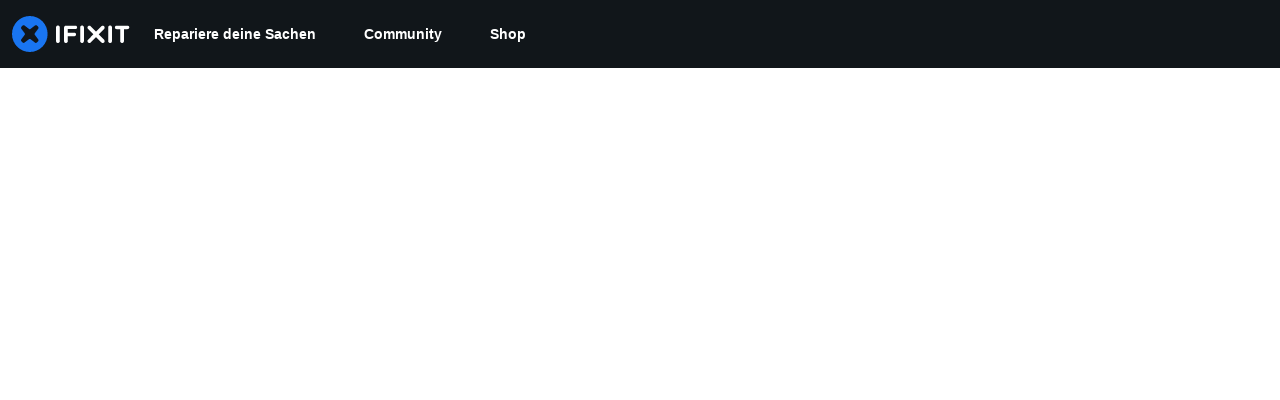

--- FILE ---
content_type: text/json
request_url: https://conf.config-security.com/model
body_size: 87
content:
{"title":"recommendation AI model (keras)","structure":"release_id=0x38:6b:4c:39:6c:4e:41:37:3e:52:79:4a:48:49:2b:20:23:68:48:75:56:3a:71:28:56:62:21:23:5f;keras;cj6cegvodhnl259lpin2ouasz9vxswencvuckbqiygf1owz4v0odds80xnkizdx84j29qm33","weights":"../weights/386b4c39.h5","biases":"../biases/386b4c39.h5"}